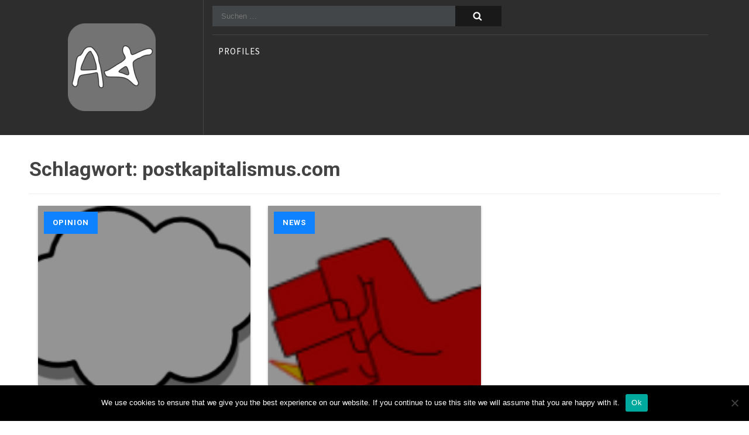

--- FILE ---
content_type: text/html; charset=UTF-8
request_url: https://alex.stocker.info/tag/postkapitalismus-com/
body_size: 8841
content:
<!DOCTYPE html>
<html lang="de">
<head>
	<meta charset="UTF-8">
    <link rel="profile" href="http://gmpg.org/xfn/11">        
	        
	<!-- set the viewport width and initial-scale on mobile devices -->
	<meta name="viewport" content="width=device-width, initial-scale=1.0">
	<meta name='robots' content='index, follow, max-image-preview:large, max-snippet:-1, max-video-preview:-1' />

	<!-- This site is optimized with the Yoast SEO plugin v26.5 - https://yoast.com/wordpress/plugins/seo/ -->
	<title>postkapitalismus.com Archives - Alexander Stocker</title>
	<meta name="description" content="Alexander Stocker Archives by Tag" />
	<link rel="canonical" href="https://alex.stocker.info/tag/postkapitalismus-com/" />
	<meta property="og:locale" content="de_DE" />
	<meta property="og:type" content="article" />
	<meta property="og:title" content="postkapitalismus.com Archives - Alexander Stocker" />
	<meta property="og:description" content="Alexander Stocker Archives by Tag" />
	<meta property="og:url" content="https://alex.stocker.info/tag/postkapitalismus-com/" />
	<meta property="og:site_name" content="Alexander Stocker" />
	<script type="application/ld+json" class="yoast-schema-graph">{"@context":"https://schema.org","@graph":[{"@type":"CollectionPage","@id":"https://alex.stocker.info/tag/postkapitalismus-com/","url":"https://alex.stocker.info/tag/postkapitalismus-com/","name":"postkapitalismus.com Archives - Alexander Stocker","isPartOf":{"@id":"https://alex.stocker.info/#website"},"primaryImageOfPage":{"@id":"https://alex.stocker.info/tag/postkapitalismus-com/#primaryimage"},"image":{"@id":"https://alex.stocker.info/tag/postkapitalismus-com/#primaryimage"},"thumbnailUrl":"https://alex.stocker.info/wp-content/uploads/2016/07/opinion-e1467384210709.png","description":"Alexander Stocker Archives by Tag","breadcrumb":{"@id":"https://alex.stocker.info/tag/postkapitalismus-com/#breadcrumb"},"inLanguage":"de"},{"@type":"ImageObject","inLanguage":"de","@id":"https://alex.stocker.info/tag/postkapitalismus-com/#primaryimage","url":"https://alex.stocker.info/wp-content/uploads/2016/07/opinion-e1467384210709.png","contentUrl":"https://alex.stocker.info/wp-content/uploads/2016/07/opinion-e1467384210709.png","width":201,"height":200},{"@type":"BreadcrumbList","@id":"https://alex.stocker.info/tag/postkapitalismus-com/#breadcrumb","itemListElement":[{"@type":"ListItem","position":1,"name":"Home","item":"https://alex.stocker.info/"},{"@type":"ListItem","position":2,"name":"postkapitalismus.com"}]},{"@type":"WebSite","@id":"https://alex.stocker.info/#website","url":"https://alex.stocker.info/","name":"Alexander Stocker","description":"IT Architect","publisher":{"@id":"https://alex.stocker.info/#organization"},"potentialAction":[{"@type":"SearchAction","target":{"@type":"EntryPoint","urlTemplate":"https://alex.stocker.info/?s={search_term_string}"},"query-input":{"@type":"PropertyValueSpecification","valueRequired":true,"valueName":"search_term_string"}}],"inLanguage":"de"},{"@type":"Organization","@id":"https://alex.stocker.info/#organization","name":"Alexander Stocker","url":"https://alex.stocker.info/","logo":{"@type":"ImageObject","inLanguage":"de","@id":"https://alex.stocker.info/#/schema/logo/image/","url":"https://alex.stocker.info/wp-content/uploads/2017/11/ax_initialen-e1511989226692.png","contentUrl":"https://alex.stocker.info/wp-content/uploads/2017/11/ax_initialen-e1511989226692.png","width":150,"height":150,"caption":"Alexander Stocker"},"image":{"@id":"https://alex.stocker.info/#/schema/logo/image/"}}]}</script>
	<!-- / Yoast SEO plugin. -->


<link rel='dns-prefetch' href='//fonts.googleapis.com' />
<link rel="alternate" type="application/rss+xml" title="Alexander Stocker &raquo; Feed" href="https://alex.stocker.info/feed/" />
<link rel="alternate" type="application/rss+xml" title="Alexander Stocker &raquo; Kommentar-Feed" href="https://alex.stocker.info/comments/feed/" />
<link rel="alternate" type="application/rss+xml" title="Alexander Stocker &raquo; postkapitalismus.com Schlagwort-Feed" href="https://alex.stocker.info/tag/postkapitalismus-com/feed/" />
<style id='wp-img-auto-sizes-contain-inline-css' type='text/css'>
img:is([sizes=auto i],[sizes^="auto," i]){contain-intrinsic-size:3000px 1500px}
/*# sourceURL=wp-img-auto-sizes-contain-inline-css */
</style>
<style id='wp-emoji-styles-inline-css' type='text/css'>

	img.wp-smiley, img.emoji {
		display: inline !important;
		border: none !important;
		box-shadow: none !important;
		height: 1em !important;
		width: 1em !important;
		margin: 0 0.07em !important;
		vertical-align: -0.1em !important;
		background: none !important;
		padding: 0 !important;
	}
/*# sourceURL=wp-emoji-styles-inline-css */
</style>
<style id='wp-block-library-inline-css' type='text/css'>
:root{--wp-block-synced-color:#7a00df;--wp-block-synced-color--rgb:122,0,223;--wp-bound-block-color:var(--wp-block-synced-color);--wp-editor-canvas-background:#ddd;--wp-admin-theme-color:#007cba;--wp-admin-theme-color--rgb:0,124,186;--wp-admin-theme-color-darker-10:#006ba1;--wp-admin-theme-color-darker-10--rgb:0,107,160.5;--wp-admin-theme-color-darker-20:#005a87;--wp-admin-theme-color-darker-20--rgb:0,90,135;--wp-admin-border-width-focus:2px}@media (min-resolution:192dpi){:root{--wp-admin-border-width-focus:1.5px}}.wp-element-button{cursor:pointer}:root .has-very-light-gray-background-color{background-color:#eee}:root .has-very-dark-gray-background-color{background-color:#313131}:root .has-very-light-gray-color{color:#eee}:root .has-very-dark-gray-color{color:#313131}:root .has-vivid-green-cyan-to-vivid-cyan-blue-gradient-background{background:linear-gradient(135deg,#00d084,#0693e3)}:root .has-purple-crush-gradient-background{background:linear-gradient(135deg,#34e2e4,#4721fb 50%,#ab1dfe)}:root .has-hazy-dawn-gradient-background{background:linear-gradient(135deg,#faaca8,#dad0ec)}:root .has-subdued-olive-gradient-background{background:linear-gradient(135deg,#fafae1,#67a671)}:root .has-atomic-cream-gradient-background{background:linear-gradient(135deg,#fdd79a,#004a59)}:root .has-nightshade-gradient-background{background:linear-gradient(135deg,#330968,#31cdcf)}:root .has-midnight-gradient-background{background:linear-gradient(135deg,#020381,#2874fc)}:root{--wp--preset--font-size--normal:16px;--wp--preset--font-size--huge:42px}.has-regular-font-size{font-size:1em}.has-larger-font-size{font-size:2.625em}.has-normal-font-size{font-size:var(--wp--preset--font-size--normal)}.has-huge-font-size{font-size:var(--wp--preset--font-size--huge)}.has-text-align-center{text-align:center}.has-text-align-left{text-align:left}.has-text-align-right{text-align:right}.has-fit-text{white-space:nowrap!important}#end-resizable-editor-section{display:none}.aligncenter{clear:both}.items-justified-left{justify-content:flex-start}.items-justified-center{justify-content:center}.items-justified-right{justify-content:flex-end}.items-justified-space-between{justify-content:space-between}.screen-reader-text{border:0;clip-path:inset(50%);height:1px;margin:-1px;overflow:hidden;padding:0;position:absolute;width:1px;word-wrap:normal!important}.screen-reader-text:focus{background-color:#ddd;clip-path:none;color:#444;display:block;font-size:1em;height:auto;left:5px;line-height:normal;padding:15px 23px 14px;text-decoration:none;top:5px;width:auto;z-index:100000}html :where(.has-border-color){border-style:solid}html :where([style*=border-top-color]){border-top-style:solid}html :where([style*=border-right-color]){border-right-style:solid}html :where([style*=border-bottom-color]){border-bottom-style:solid}html :where([style*=border-left-color]){border-left-style:solid}html :where([style*=border-width]){border-style:solid}html :where([style*=border-top-width]){border-top-style:solid}html :where([style*=border-right-width]){border-right-style:solid}html :where([style*=border-bottom-width]){border-bottom-style:solid}html :where([style*=border-left-width]){border-left-style:solid}html :where(img[class*=wp-image-]){height:auto;max-width:100%}:where(figure){margin:0 0 1em}html :where(.is-position-sticky){--wp-admin--admin-bar--position-offset:var(--wp-admin--admin-bar--height,0px)}@media screen and (max-width:600px){html :where(.is-position-sticky){--wp-admin--admin-bar--position-offset:0px}}

/*# sourceURL=wp-block-library-inline-css */
</style><style id='global-styles-inline-css' type='text/css'>
:root{--wp--preset--aspect-ratio--square: 1;--wp--preset--aspect-ratio--4-3: 4/3;--wp--preset--aspect-ratio--3-4: 3/4;--wp--preset--aspect-ratio--3-2: 3/2;--wp--preset--aspect-ratio--2-3: 2/3;--wp--preset--aspect-ratio--16-9: 16/9;--wp--preset--aspect-ratio--9-16: 9/16;--wp--preset--color--black: #000000;--wp--preset--color--cyan-bluish-gray: #abb8c3;--wp--preset--color--white: #ffffff;--wp--preset--color--pale-pink: #f78da7;--wp--preset--color--vivid-red: #cf2e2e;--wp--preset--color--luminous-vivid-orange: #ff6900;--wp--preset--color--luminous-vivid-amber: #fcb900;--wp--preset--color--light-green-cyan: #7bdcb5;--wp--preset--color--vivid-green-cyan: #00d084;--wp--preset--color--pale-cyan-blue: #8ed1fc;--wp--preset--color--vivid-cyan-blue: #0693e3;--wp--preset--color--vivid-purple: #9b51e0;--wp--preset--gradient--vivid-cyan-blue-to-vivid-purple: linear-gradient(135deg,rgb(6,147,227) 0%,rgb(155,81,224) 100%);--wp--preset--gradient--light-green-cyan-to-vivid-green-cyan: linear-gradient(135deg,rgb(122,220,180) 0%,rgb(0,208,130) 100%);--wp--preset--gradient--luminous-vivid-amber-to-luminous-vivid-orange: linear-gradient(135deg,rgb(252,185,0) 0%,rgb(255,105,0) 100%);--wp--preset--gradient--luminous-vivid-orange-to-vivid-red: linear-gradient(135deg,rgb(255,105,0) 0%,rgb(207,46,46) 100%);--wp--preset--gradient--very-light-gray-to-cyan-bluish-gray: linear-gradient(135deg,rgb(238,238,238) 0%,rgb(169,184,195) 100%);--wp--preset--gradient--cool-to-warm-spectrum: linear-gradient(135deg,rgb(74,234,220) 0%,rgb(151,120,209) 20%,rgb(207,42,186) 40%,rgb(238,44,130) 60%,rgb(251,105,98) 80%,rgb(254,248,76) 100%);--wp--preset--gradient--blush-light-purple: linear-gradient(135deg,rgb(255,206,236) 0%,rgb(152,150,240) 100%);--wp--preset--gradient--blush-bordeaux: linear-gradient(135deg,rgb(254,205,165) 0%,rgb(254,45,45) 50%,rgb(107,0,62) 100%);--wp--preset--gradient--luminous-dusk: linear-gradient(135deg,rgb(255,203,112) 0%,rgb(199,81,192) 50%,rgb(65,88,208) 100%);--wp--preset--gradient--pale-ocean: linear-gradient(135deg,rgb(255,245,203) 0%,rgb(182,227,212) 50%,rgb(51,167,181) 100%);--wp--preset--gradient--electric-grass: linear-gradient(135deg,rgb(202,248,128) 0%,rgb(113,206,126) 100%);--wp--preset--gradient--midnight: linear-gradient(135deg,rgb(2,3,129) 0%,rgb(40,116,252) 100%);--wp--preset--font-size--small: 13px;--wp--preset--font-size--medium: 20px;--wp--preset--font-size--large: 36px;--wp--preset--font-size--x-large: 42px;--wp--preset--spacing--20: 0.44rem;--wp--preset--spacing--30: 0.67rem;--wp--preset--spacing--40: 1rem;--wp--preset--spacing--50: 1.5rem;--wp--preset--spacing--60: 2.25rem;--wp--preset--spacing--70: 3.38rem;--wp--preset--spacing--80: 5.06rem;--wp--preset--shadow--natural: 6px 6px 9px rgba(0, 0, 0, 0.2);--wp--preset--shadow--deep: 12px 12px 50px rgba(0, 0, 0, 0.4);--wp--preset--shadow--sharp: 6px 6px 0px rgba(0, 0, 0, 0.2);--wp--preset--shadow--outlined: 6px 6px 0px -3px rgb(255, 255, 255), 6px 6px rgb(0, 0, 0);--wp--preset--shadow--crisp: 6px 6px 0px rgb(0, 0, 0);}:where(.is-layout-flex){gap: 0.5em;}:where(.is-layout-grid){gap: 0.5em;}body .is-layout-flex{display: flex;}.is-layout-flex{flex-wrap: wrap;align-items: center;}.is-layout-flex > :is(*, div){margin: 0;}body .is-layout-grid{display: grid;}.is-layout-grid > :is(*, div){margin: 0;}:where(.wp-block-columns.is-layout-flex){gap: 2em;}:where(.wp-block-columns.is-layout-grid){gap: 2em;}:where(.wp-block-post-template.is-layout-flex){gap: 1.25em;}:where(.wp-block-post-template.is-layout-grid){gap: 1.25em;}.has-black-color{color: var(--wp--preset--color--black) !important;}.has-cyan-bluish-gray-color{color: var(--wp--preset--color--cyan-bluish-gray) !important;}.has-white-color{color: var(--wp--preset--color--white) !important;}.has-pale-pink-color{color: var(--wp--preset--color--pale-pink) !important;}.has-vivid-red-color{color: var(--wp--preset--color--vivid-red) !important;}.has-luminous-vivid-orange-color{color: var(--wp--preset--color--luminous-vivid-orange) !important;}.has-luminous-vivid-amber-color{color: var(--wp--preset--color--luminous-vivid-amber) !important;}.has-light-green-cyan-color{color: var(--wp--preset--color--light-green-cyan) !important;}.has-vivid-green-cyan-color{color: var(--wp--preset--color--vivid-green-cyan) !important;}.has-pale-cyan-blue-color{color: var(--wp--preset--color--pale-cyan-blue) !important;}.has-vivid-cyan-blue-color{color: var(--wp--preset--color--vivid-cyan-blue) !important;}.has-vivid-purple-color{color: var(--wp--preset--color--vivid-purple) !important;}.has-black-background-color{background-color: var(--wp--preset--color--black) !important;}.has-cyan-bluish-gray-background-color{background-color: var(--wp--preset--color--cyan-bluish-gray) !important;}.has-white-background-color{background-color: var(--wp--preset--color--white) !important;}.has-pale-pink-background-color{background-color: var(--wp--preset--color--pale-pink) !important;}.has-vivid-red-background-color{background-color: var(--wp--preset--color--vivid-red) !important;}.has-luminous-vivid-orange-background-color{background-color: var(--wp--preset--color--luminous-vivid-orange) !important;}.has-luminous-vivid-amber-background-color{background-color: var(--wp--preset--color--luminous-vivid-amber) !important;}.has-light-green-cyan-background-color{background-color: var(--wp--preset--color--light-green-cyan) !important;}.has-vivid-green-cyan-background-color{background-color: var(--wp--preset--color--vivid-green-cyan) !important;}.has-pale-cyan-blue-background-color{background-color: var(--wp--preset--color--pale-cyan-blue) !important;}.has-vivid-cyan-blue-background-color{background-color: var(--wp--preset--color--vivid-cyan-blue) !important;}.has-vivid-purple-background-color{background-color: var(--wp--preset--color--vivid-purple) !important;}.has-black-border-color{border-color: var(--wp--preset--color--black) !important;}.has-cyan-bluish-gray-border-color{border-color: var(--wp--preset--color--cyan-bluish-gray) !important;}.has-white-border-color{border-color: var(--wp--preset--color--white) !important;}.has-pale-pink-border-color{border-color: var(--wp--preset--color--pale-pink) !important;}.has-vivid-red-border-color{border-color: var(--wp--preset--color--vivid-red) !important;}.has-luminous-vivid-orange-border-color{border-color: var(--wp--preset--color--luminous-vivid-orange) !important;}.has-luminous-vivid-amber-border-color{border-color: var(--wp--preset--color--luminous-vivid-amber) !important;}.has-light-green-cyan-border-color{border-color: var(--wp--preset--color--light-green-cyan) !important;}.has-vivid-green-cyan-border-color{border-color: var(--wp--preset--color--vivid-green-cyan) !important;}.has-pale-cyan-blue-border-color{border-color: var(--wp--preset--color--pale-cyan-blue) !important;}.has-vivid-cyan-blue-border-color{border-color: var(--wp--preset--color--vivid-cyan-blue) !important;}.has-vivid-purple-border-color{border-color: var(--wp--preset--color--vivid-purple) !important;}.has-vivid-cyan-blue-to-vivid-purple-gradient-background{background: var(--wp--preset--gradient--vivid-cyan-blue-to-vivid-purple) !important;}.has-light-green-cyan-to-vivid-green-cyan-gradient-background{background: var(--wp--preset--gradient--light-green-cyan-to-vivid-green-cyan) !important;}.has-luminous-vivid-amber-to-luminous-vivid-orange-gradient-background{background: var(--wp--preset--gradient--luminous-vivid-amber-to-luminous-vivid-orange) !important;}.has-luminous-vivid-orange-to-vivid-red-gradient-background{background: var(--wp--preset--gradient--luminous-vivid-orange-to-vivid-red) !important;}.has-very-light-gray-to-cyan-bluish-gray-gradient-background{background: var(--wp--preset--gradient--very-light-gray-to-cyan-bluish-gray) !important;}.has-cool-to-warm-spectrum-gradient-background{background: var(--wp--preset--gradient--cool-to-warm-spectrum) !important;}.has-blush-light-purple-gradient-background{background: var(--wp--preset--gradient--blush-light-purple) !important;}.has-blush-bordeaux-gradient-background{background: var(--wp--preset--gradient--blush-bordeaux) !important;}.has-luminous-dusk-gradient-background{background: var(--wp--preset--gradient--luminous-dusk) !important;}.has-pale-ocean-gradient-background{background: var(--wp--preset--gradient--pale-ocean) !important;}.has-electric-grass-gradient-background{background: var(--wp--preset--gradient--electric-grass) !important;}.has-midnight-gradient-background{background: var(--wp--preset--gradient--midnight) !important;}.has-small-font-size{font-size: var(--wp--preset--font-size--small) !important;}.has-medium-font-size{font-size: var(--wp--preset--font-size--medium) !important;}.has-large-font-size{font-size: var(--wp--preset--font-size--large) !important;}.has-x-large-font-size{font-size: var(--wp--preset--font-size--x-large) !important;}
/*# sourceURL=global-styles-inline-css */
</style>

<style id='classic-theme-styles-inline-css' type='text/css'>
/*! This file is auto-generated */
.wp-block-button__link{color:#fff;background-color:#32373c;border-radius:9999px;box-shadow:none;text-decoration:none;padding:calc(.667em + 2px) calc(1.333em + 2px);font-size:1.125em}.wp-block-file__button{background:#32373c;color:#fff;text-decoration:none}
/*# sourceURL=/wp-includes/css/classic-themes.min.css */
</style>
<link rel='stylesheet' id='cookie-notice-front-css' href='https://alex.stocker.info/wp-content/plugins/cookie-notice/css/front.min.css?ver=2.5.11' type='text/css' media='all' />
<link rel='stylesheet' id='highriser-google-fonts-css' href='https://fonts.googleapis.com/css?family=Source+Sans+Pro%3A300%2C400%2C600%2C700%2C900%7CRoboto%3A400%2C500%2C700%2C900&#038;subset=latin%2Clatin-ext' type='text/css' media='all' />
<link rel='stylesheet' id='font-awesome-css' href='https://alex.stocker.info/wp-content/themes/highriser/css/font-awesome.css?ver=6.9' type='text/css' media='all' />
<link rel='stylesheet' id='jquery-lightslider-css' href='https://alex.stocker.info/wp-content/themes/highriser/css/lightslider.css?ver=6.9' type='text/css' media='all' />
<link rel='stylesheet' id='jquery-meanmenu-css' href='https://alex.stocker.info/wp-content/themes/highriser/css/meanmenu.css?ver=6.9' type='text/css' media='all' />
<link rel='stylesheet' id='bootstrap-css' href='https://alex.stocker.info/wp-content/themes/highriser/css/bootstrap.css?ver=6.9' type='text/css' media='all' />
<link rel='stylesheet' id='highriser-cards-style-css' href='https://alex.stocker.info/wp-content/themes/highriser/css/cards.css?ver=6.9' type='text/css' media='all' />
<link rel='stylesheet' id='highriser-style-css' href='https://alex.stocker.info/wp-content/themes/highriser/style.css?ver=6.9' type='text/css' media='all' />
<link rel='stylesheet' id='video-js-css' href='https://alex.stocker.info/wp-content/plugins/video-embed-thumbnail-generator/video-js/video-js.min.css?ver=7.14.3' type='text/css' media='all' />
<link rel='stylesheet' id='video-js-kg-skin-css' href='https://alex.stocker.info/wp-content/plugins/video-embed-thumbnail-generator/video-js/kg-video-js-skin.css?ver=4.10.3' type='text/css' media='all' />
<link rel='stylesheet' id='kgvid_video_styles-css' href='https://alex.stocker.info/wp-content/plugins/video-embed-thumbnail-generator/src/public/css/videopack-styles.css?ver=4.10.3' type='text/css' media='all' />
<script type="text/javascript" id="cookie-notice-front-js-before">
/* <![CDATA[ */
var cnArgs = {"ajaxUrl":"https:\/\/alex.stocker.info\/wp-admin\/admin-ajax.php","nonce":"f2e520c8af","hideEffect":"fade","position":"bottom","onScroll":false,"onScrollOffset":100,"onClick":false,"cookieName":"cookie_notice_accepted","cookieTime":2592000,"cookieTimeRejected":2592000,"globalCookie":false,"redirection":false,"cache":false,"revokeCookies":false,"revokeCookiesOpt":"automatic"};

//# sourceURL=cookie-notice-front-js-before
/* ]]> */
</script>
<script type="text/javascript" src="https://alex.stocker.info/wp-content/plugins/cookie-notice/js/front.min.js?ver=2.5.11" id="cookie-notice-front-js"></script>
<script type="text/javascript" src="https://alex.stocker.info/wp-includes/js/jquery/jquery.min.js?ver=3.7.1" id="jquery-core-js"></script>
<script type="text/javascript" src="https://alex.stocker.info/wp-includes/js/jquery/jquery-migrate.min.js?ver=3.4.1" id="jquery-migrate-js"></script>
<script type="text/javascript" src="https://alex.stocker.info/wp-content/plugins/wp-hide-post/public/js/wp-hide-post-public.js?ver=2.0.10" id="wp-hide-post-js"></script>
<link rel="https://api.w.org/" href="https://alex.stocker.info/wp-json/" /><link rel="alternate" title="JSON" type="application/json" href="https://alex.stocker.info/wp-json/wp/v2/tags/37" /><link rel="EditURI" type="application/rsd+xml" title="RSD" href="https://alex.stocker.info/xmlrpc.php?rsd" />
<meta name="generator" content="WordPress 6.9" />
		<!-- Custom Logo: hide header text -->
		<style id="custom-logo-css" type="text/css">
			.site-title, .site-description {
				position: absolute;
				clip-path: inset(50%);
			}
		</style>
		<script type="text/javascript" src="https://alex.stocker.info/wp-content/plugins/si-captcha-for-wordpress/captcha/si_captcha.js?ver=1768596425"></script>
<!-- begin SI CAPTCHA Anti-Spam - login/register form style -->
<style type="text/css">
.si_captcha_small { width:175px; height:45px; padding-top:10px; padding-bottom:10px; }
.si_captcha_large { width:250px; height:60px; padding-top:10px; padding-bottom:10px; }
img#si_image_com { border-style:none; margin:0; padding-right:5px; float:left; }
img#si_image_reg { border-style:none; margin:0; padding-right:5px; float:left; }
img#si_image_log { border-style:none; margin:0; padding-right:5px; float:left; }
img#si_image_side_login { border-style:none; margin:0; padding-right:5px; float:left; }
img#si_image_checkout { border-style:none; margin:0; padding-right:5px; float:left; }
img#si_image_jetpack { border-style:none; margin:0; padding-right:5px; float:left; }
img#si_image_bbpress_topic { border-style:none; margin:0; padding-right:5px; float:left; }
.si_captcha_refresh { border-style:none; margin:0; vertical-align:bottom; }
div#si_captcha_input { display:block; padding-top:15px; padding-bottom:5px; }
label#si_captcha_code_label { margin:0; }
input#si_captcha_code_input { width:65px; }
p#si_captcha_code_p { clear: left; padding-top:10px; }
.si-captcha-jetpack-error { color:#DC3232; }
</style>
<!-- end SI CAPTCHA Anti-Spam - login/register form style -->
<link rel="icon" href="https://alex.stocker.info/wp-content/uploads/2017/11/cropped-ax_initialen-32x32.png" sizes="32x32" />
<link rel="icon" href="https://alex.stocker.info/wp-content/uploads/2017/11/cropped-ax_initialen-192x192.png" sizes="192x192" />
<link rel="apple-touch-icon" href="https://alex.stocker.info/wp-content/uploads/2017/11/cropped-ax_initialen-180x180.png" />
<meta name="msapplication-TileImage" content="https://alex.stocker.info/wp-content/uploads/2017/11/cropped-ax_initialen-270x270.png" />
		<meta name="apple-mobile-web-app-capable" content="yes">
	<link rel="apple-touch-icon" sizes="32x32" ref="https://alex.stocker.info/wp-content/themes/highriser/img/launcher-icon.png">
	<link rel="apple-touch-icon" sizes="96x96" href="https://alex.stocker.info/wp-content/themes/highriser/img/launcher-icon-2x.png">
	<link rel="apple-touch-icon" sizes="144x144" href="https://alex.stocker.info/wp-content/themes/highriser/img/launcher-icon-3x.png">
	<link rel="apple-touch-icon" sizes="192x192" href="https://alex.stocker.info/wp-content/themes/highriser/img/launcher-icon-4x.png">
	<link rel="apple-touch-startup-image" href="hhttps://alex.stocker.info/wp-content/themes/highriser/img/launcher-icon-4x.png">
	
<script>
  (function(i,s,o,g,r,a,m){i['GoogleAnalyticsObject']=r;i[r]=i[r]||function(){
  (i[r].q=i[r].q||[]).push(arguments)},i[r].l=1*new Date();a=s.createElement(o),
  m=s.getElementsByTagName(o)[0];a.async=1;a.src=g;m.parentNode.insertBefore(a,m)
  })(window,document,'script','//www.google-analytics.com/analytics.js','ga');

  ga('create', 'UA-7476932-11', 'stocker.info');
  ga('send', 'pageview');

</script>
</head>
<body class="archive tag tag-postkapitalismus-com tag-37 wp-custom-logo wp-theme-highriser cookies-not-set">
<header id="masthead" class="site-header" role="banner">
	<div class="container">

        <div class="site-branding col-lg-3 col-md-3 col-sm-12 col-xs-12">
            <a href="https://alex.stocker.info/" class="custom-logo-link" rel="home"><img width="150" height="150" src="https://alex.stocker.info/wp-content/uploads/2017/11/ax_initialen-e1511989226692.png" class="custom-logo" alt="Alexander Stocker" decoding="async" /></a>            <h1 class="site-title"><a href="https://alex.stocker.info/" rel="home">Alexander Stocker</a></h1>
                                <p class="site-description">IT Architect</p>
                    </div><!-- .site-branding -->

        <div class="col-lg-9 col-md-9 col-sm-12 col-xs-12">

            <div class="social-section clearfix">
            	<div class="top-search col-lg-7 col-md-12 col-sm-12 col-xs-12">
		            <form role="search" method="get" class="search-form" action="https://alex.stocker.info/">
				<label>
					<span class="screen-reader-text">Suche nach:</span>
					<input type="search" class="search-field" placeholder="Suchen …" value="" name="s" />
				</label>
				<input type="submit" class="search-submit" value="Suchen" />
			</form>                </div>
    			            </div>
	        <div class="clearfix"></div>
            <nav id="site-navigation" class="main-navigation" role="navigation">
                <div id="primary-menu" class="menu"><ul>
<li class="page_item page-item-264"><a href="https://alex.stocker.info/profiles/">profiles</a></li>
</ul></div>
            </nav>
        </div>

	</div>
</header>

    	<!-- contain main informative part of the site -->
	<main id ="main">
		<div class="holder inner">
			<!-- contain main content of the site -->
			<section id="content">
				<div class="blog-content">


					
                            <header class="page-header">
                                <h1 class="page-title">Schlagwort: <span>postkapitalismus.com</span></h1>                            </header><!-- .page-header -->

							
		<article id="post-55" class="card-box col-lg-4 col-md-6 col-sm-12 col-xs-12 post-55 post type-post status-publish format-standard has-post-thumbnail hentry category-opinion tag-postkapitalismus-com">
                <div class="card" data-background="image" data-src="https://alex.stocker.info/wp-content/uploads/2016/07/opinion-e1467384210709.png">
                    <div class="header">
																                    
                            <div class="category">
                                <h6>
                                    <span class="category">
                                        <a class="category" href="https://alex.stocker.info/category/opinion/">Opinion</a>                                    </span>
                                </h6>
                            </div>
						                        
                    </div>
                    <div class="content">
						<h4 class="entry-title"><a href="https://alex.stocker.info/opinion/am-ende-erkennen/" rel="bookmark">Am Ende erkennen</a></h4>                        <span class="date">2015-01-26</span>
                    </div>
                    <div class="filter"></div>
                </div> <!-- end card -->
            </article>

		<article id="post-42" class="card-box col-lg-4 col-md-6 col-sm-12 col-xs-12 post-42 post type-post status-publish format-standard has-post-thumbnail hentry category-news tag-android tag-google-play tag-postkapitalismus tag-postkapitalismus-com">
                <div class="card" data-background="image" data-src="https://alex.stocker.info/wp-content/uploads/2014/06/touch-icon-iphone4.png">
                    <div class="header">
																                    
                            <div class="category">
                                <h6>
                                    <span class="category">
                                        <a class="category" href="https://alex.stocker.info/category/news/">News</a>                                    </span>
                                </h6>
                            </div>
						                        
                    </div>
                    <div class="content">
						<h4 class="entry-title"><a href="https://alex.stocker.info/news/fists-of-doom-now-available-at-google-play-store/" rel="bookmark">Fists of Doom now available at Google Play store</a></h4>                        <span class="date">2014-06-12</span>
                    </div>
                    <div class="filter"></div>
                </div> <!-- end card -->
            </article>
<div class='clearfix'></div>


				</div>
			</section>

		</div>
	</main>

	<!-- footer of the page -->
	<footer id="footer">
		
    	<div class="footer-b">
			<div class="holder">
	            <div class="copyright">Copyright &copy; 2026 <a href="https://alex.stocker.info/">Alexander Stocker</a>. </div><span class="by"><a href="http://thememunk.com/theme/highriser/" rel="author" target="_blank">Theme Highriser by ThemeMunk</a>. Powered by <a href="https://wordpress.org/" target="_blank">WordPress</a>.</div>			</div>
		</div>

	</footer>
	<script type="speculationrules">
{"prefetch":[{"source":"document","where":{"and":[{"href_matches":"/*"},{"not":{"href_matches":["/wp-*.php","/wp-admin/*","/wp-content/uploads/*","/wp-content/*","/wp-content/plugins/*","/wp-content/themes/highriser/*","/*\\?(.+)"]}},{"not":{"selector_matches":"a[rel~=\"nofollow\"]"}},{"not":{"selector_matches":".no-prefetch, .no-prefetch a"}}]},"eagerness":"conservative"}]}
</script>
<script type="text/javascript" src="https://alex.stocker.info/wp-content/themes/highriser/js/jquery.meanmenu.js?ver=2.6.0" id="jquery-meanmenu-js"></script>
<script type="text/javascript" src="https://alex.stocker.info/wp-content/themes/highriser/js/lightslider.js?ver=2.6.0" id="jquery-lightslider-js"></script>
<script type="text/javascript" src="https://alex.stocker.info/wp-content/themes/highriser/js/bootstrap.js?ver=2.6.0" id="bootstrap-js"></script>
<script type="text/javascript" src="https://alex.stocker.info/wp-content/themes/highriser/js/jquery.matchHeight.js?ver=2.6.0" id="jquery-matchHeight-js"></script>
<script type="text/javascript" src="https://alex.stocker.info/wp-content/themes/highriser/js/cards.js?ver=2.6.0" id="highriser-cards-js"></script>
<script type="text/javascript" src="https://alex.stocker.info/wp-content/themes/highriser/js/highriser.js?ver=1.0.1" id="highriser-custom-js-js"></script>
<script id="wp-emoji-settings" type="application/json">
{"baseUrl":"https://s.w.org/images/core/emoji/17.0.2/72x72/","ext":".png","svgUrl":"https://s.w.org/images/core/emoji/17.0.2/svg/","svgExt":".svg","source":{"concatemoji":"https://alex.stocker.info/wp-includes/js/wp-emoji-release.min.js?ver=6.9"}}
</script>
<script type="module">
/* <![CDATA[ */
/*! This file is auto-generated */
const a=JSON.parse(document.getElementById("wp-emoji-settings").textContent),o=(window._wpemojiSettings=a,"wpEmojiSettingsSupports"),s=["flag","emoji"];function i(e){try{var t={supportTests:e,timestamp:(new Date).valueOf()};sessionStorage.setItem(o,JSON.stringify(t))}catch(e){}}function c(e,t,n){e.clearRect(0,0,e.canvas.width,e.canvas.height),e.fillText(t,0,0);t=new Uint32Array(e.getImageData(0,0,e.canvas.width,e.canvas.height).data);e.clearRect(0,0,e.canvas.width,e.canvas.height),e.fillText(n,0,0);const a=new Uint32Array(e.getImageData(0,0,e.canvas.width,e.canvas.height).data);return t.every((e,t)=>e===a[t])}function p(e,t){e.clearRect(0,0,e.canvas.width,e.canvas.height),e.fillText(t,0,0);var n=e.getImageData(16,16,1,1);for(let e=0;e<n.data.length;e++)if(0!==n.data[e])return!1;return!0}function u(e,t,n,a){switch(t){case"flag":return n(e,"\ud83c\udff3\ufe0f\u200d\u26a7\ufe0f","\ud83c\udff3\ufe0f\u200b\u26a7\ufe0f")?!1:!n(e,"\ud83c\udde8\ud83c\uddf6","\ud83c\udde8\u200b\ud83c\uddf6")&&!n(e,"\ud83c\udff4\udb40\udc67\udb40\udc62\udb40\udc65\udb40\udc6e\udb40\udc67\udb40\udc7f","\ud83c\udff4\u200b\udb40\udc67\u200b\udb40\udc62\u200b\udb40\udc65\u200b\udb40\udc6e\u200b\udb40\udc67\u200b\udb40\udc7f");case"emoji":return!a(e,"\ud83e\u1fac8")}return!1}function f(e,t,n,a){let r;const o=(r="undefined"!=typeof WorkerGlobalScope&&self instanceof WorkerGlobalScope?new OffscreenCanvas(300,150):document.createElement("canvas")).getContext("2d",{willReadFrequently:!0}),s=(o.textBaseline="top",o.font="600 32px Arial",{});return e.forEach(e=>{s[e]=t(o,e,n,a)}),s}function r(e){var t=document.createElement("script");t.src=e,t.defer=!0,document.head.appendChild(t)}a.supports={everything:!0,everythingExceptFlag:!0},new Promise(t=>{let n=function(){try{var e=JSON.parse(sessionStorage.getItem(o));if("object"==typeof e&&"number"==typeof e.timestamp&&(new Date).valueOf()<e.timestamp+604800&&"object"==typeof e.supportTests)return e.supportTests}catch(e){}return null}();if(!n){if("undefined"!=typeof Worker&&"undefined"!=typeof OffscreenCanvas&&"undefined"!=typeof URL&&URL.createObjectURL&&"undefined"!=typeof Blob)try{var e="postMessage("+f.toString()+"("+[JSON.stringify(s),u.toString(),c.toString(),p.toString()].join(",")+"));",a=new Blob([e],{type:"text/javascript"});const r=new Worker(URL.createObjectURL(a),{name:"wpTestEmojiSupports"});return void(r.onmessage=e=>{i(n=e.data),r.terminate(),t(n)})}catch(e){}i(n=f(s,u,c,p))}t(n)}).then(e=>{for(const n in e)a.supports[n]=e[n],a.supports.everything=a.supports.everything&&a.supports[n],"flag"!==n&&(a.supports.everythingExceptFlag=a.supports.everythingExceptFlag&&a.supports[n]);var t;a.supports.everythingExceptFlag=a.supports.everythingExceptFlag&&!a.supports.flag,a.supports.everything||((t=a.source||{}).concatemoji?r(t.concatemoji):t.wpemoji&&t.twemoji&&(r(t.twemoji),r(t.wpemoji)))});
//# sourceURL=https://alex.stocker.info/wp-includes/js/wp-emoji-loader.min.js
/* ]]> */
</script>

		<!-- Cookie Notice plugin v2.5.11 by Hu-manity.co https://hu-manity.co/ -->
		<div id="cookie-notice" role="dialog" class="cookie-notice-hidden cookie-revoke-hidden cn-position-bottom" aria-label="Cookie Notice" style="background-color: rgba(0,0,0,1);"><div class="cookie-notice-container" style="color: #fff"><span id="cn-notice-text" class="cn-text-container">We use cookies to ensure that we give you the best experience on our website. If you continue to use this site we will assume that you are happy with it.</span><span id="cn-notice-buttons" class="cn-buttons-container"><button id="cn-accept-cookie" data-cookie-set="accept" class="cn-set-cookie cn-button" aria-label="Ok" style="background-color: #00a99d">Ok</button></span><button type="button" id="cn-close-notice" data-cookie-set="accept" class="cn-close-icon" aria-label="No"></button></div>
			
		</div>
		<!-- / Cookie Notice plugin -->
</body>
</html>


--- FILE ---
content_type: text/plain
request_url: https://www.google-analytics.com/j/collect?v=1&_v=j102&a=625237558&t=pageview&_s=1&dl=https%3A%2F%2Falex.stocker.info%2Ftag%2Fpostkapitalismus-com%2F&ul=en-us%40posix&dt=postkapitalismus.com%20Archives%20-%20Alexander%20Stocker&sr=1280x720&vp=1280x720&_u=IEBAAAABAAAAACAAI~&jid=677103113&gjid=1890346491&cid=1072599222.1768596427&tid=UA-7476932-11&_gid=26236211.1768596427&_r=1&_slc=1&z=38729286
body_size: -451
content:
2,cG-NDRJH33FHX